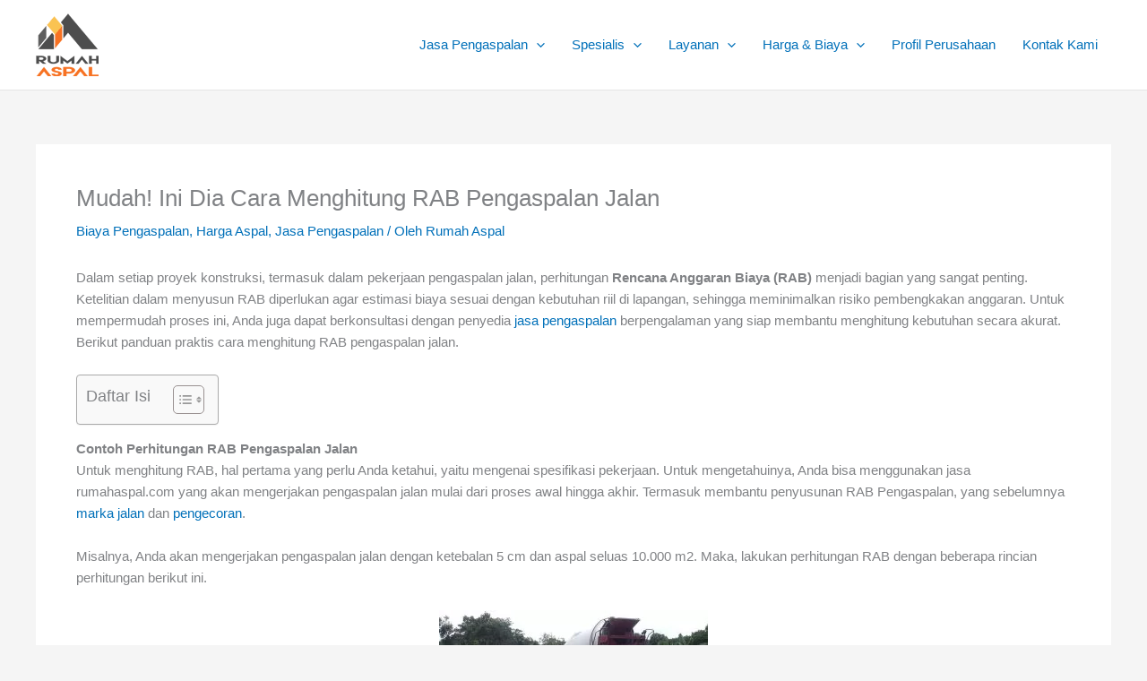

--- FILE ---
content_type: text/css
request_url: https://www.rumahaspal.com/wp-content/plugins/lead-call-buttons/css/plugin-main.css?ver=ab64018a00e8fc4d1a8847d31a6c946f
body_size: -2
content:
.main_buttons {
	display: none;
}

/* fixing */

@media (max-width: 790px) { 
    
.main_buttons {
        z-index: 99999;
        display: block;
        position: fixed;
        left: 0;
        bottom: 0;
        width: 100%;
        height: 50px; /* jauh lebih pendek dari 104px */
        box-shadow: inset 0px 4px 14px -7px #404040;
        text-align: center;
        display: table;
    }
    
    .main_buttons .on {	
        padding: 4px 0; /* menyesuaikan tinggi */
        display: table-cell;
        vertical-align: middle;
    }
    
    .main_buttons .on a {
    	font-size: 12px; /* lebih kecil */
        text-decoration: none;
    }
    
    .main_buttons .on i {
    	font-size: 17px; /* lebih kecil dari 32px */
    	display: block;
    	margin-bottom: 1px;
    }
    
    .main_buttons .one-third { 
    	 width: 32%;
    }
       
    .main_buttons .one-half { 
    	 width: 48%;
    }       
}